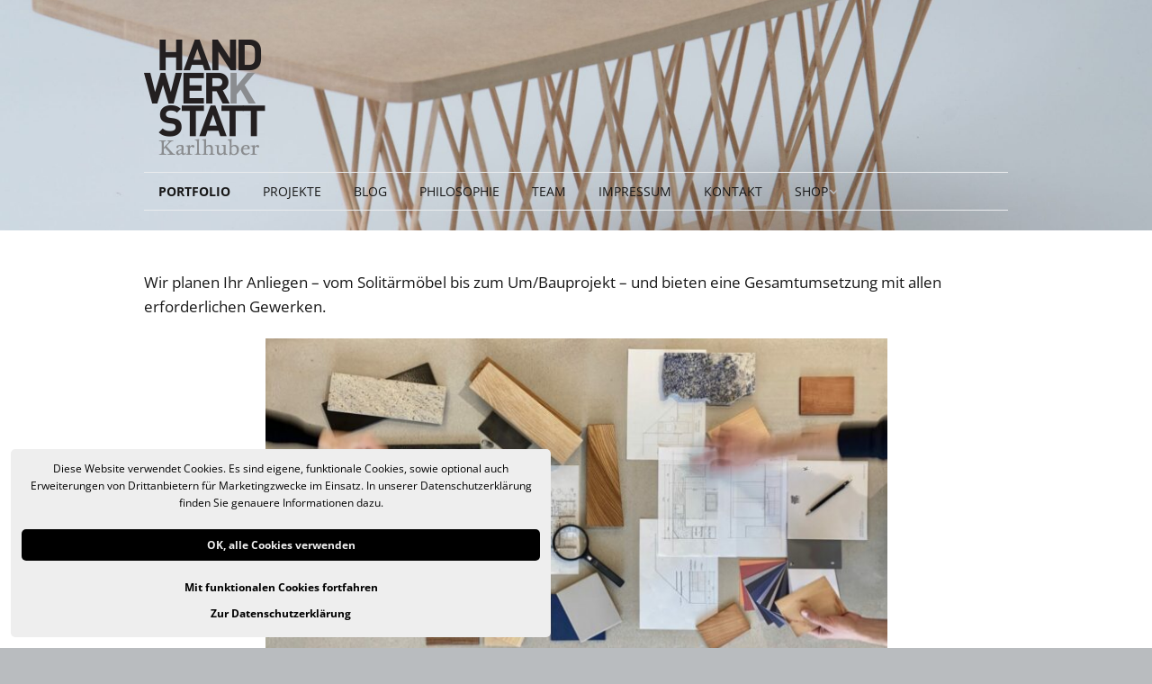

--- FILE ---
content_type: text/html; charset=UTF-8
request_url: https://www.hand-werk-statt.at/
body_size: 11488
content:
<!DOCTYPE html>
<!--[if lte IE 9]><html class="no-js IE9 IE" lang="de"><![endif]-->
<!--[if gt IE 9]><!--><html class="no-js" lang="de"><!--<![endif]-->
	<head>
				<meta charset="UTF-8" />
	<meta name='robots' content='index, follow, max-image-preview:large, max-snippet:-1, max-video-preview:-1' />
	<style>img:is([sizes="auto" i], [sizes^="auto," i]) { contain-intrinsic-size: 3000px 1500px }</style>
				
			<script type="text/javascript">
			/* <![CDATA[ */
			document.documentElement.className = document.documentElement.className.replace(new RegExp('(^|\\s)no-js(\\s|$)'), '$1js$2');
			/* ]]> */
		</script>
	
	<!-- This site is optimized with the Yoast SEO plugin v24.0 - https://yoast.com/wordpress/plugins/seo/ -->
	<title>Portfolio - HANDWERKSTATT</title>
	<link rel="canonical" href="https://www.hand-werk-statt.at/" />
	<meta property="og:locale" content="de_DE" />
	<meta property="og:type" content="website" />
	<meta property="og:title" content="Portfolio - HANDWERKSTATT" />
	<meta property="og:description" content="Wir planen Ihr Anliegen &#8211; vom Solitärmöbel bis zum Um/Bauprojekt &#8211; und bieten eine Gesamtumsetzung mit allen erforderlichen Gewerken. Unsere Kernkompetenz liegt im Bereich der Innenarchitektur, im Gestalten von Räumen mit edlen und natürlichen Materialien. Möbelbau mit Massivholz, Glas, Stein, Eisen, &#8230; panDOMO® Boden und Wandgestaltung Wandgestaltung mit reinem Kalk und Pigmenten &#8211; Stucco Veneziano &hellip;" />
	<meta property="og:url" content="https://www.hand-werk-statt.at/" />
	<meta property="og:site_name" content="HANDWERKSTATT" />
	<meta property="article:modified_time" content="2021-12-05T16:33:16+00:00" />
	<meta property="og:image" content="https://www.hand-werk-statt.at/wp-content/uploads/2021/12/dji_20211205_113335_867-300x159.jpeg" />
	<meta name="twitter:card" content="summary_large_image" />
	<script type="application/ld+json" class="yoast-schema-graph">{"@context":"https://schema.org","@graph":[{"@type":"WebPage","@id":"https://www.hand-werk-statt.at/","url":"https://www.hand-werk-statt.at/","name":"Portfolio - HANDWERKSTATT","isPartOf":{"@id":"https://www.hand-werk-statt.at/#website"},"about":{"@id":"https://www.hand-werk-statt.at/#organization"},"primaryImageOfPage":{"@id":"https://www.hand-werk-statt.at/#primaryimage"},"image":{"@id":"https://www.hand-werk-statt.at/#primaryimage"},"thumbnailUrl":"https://www.hand-werk-statt.at/wp-content/uploads/2021/12/dji_20211205_113335_867-300x159.jpeg","datePublished":"2020-05-05T20:20:35+00:00","dateModified":"2021-12-05T16:33:16+00:00","breadcrumb":{"@id":"https://www.hand-werk-statt.at/#breadcrumb"},"inLanguage":"de","potentialAction":[{"@type":"ReadAction","target":["https://www.hand-werk-statt.at/"]}]},{"@type":"ImageObject","inLanguage":"de","@id":"https://www.hand-werk-statt.at/#primaryimage","url":"https://www.hand-werk-statt.at/wp-content/uploads/2021/12/dji_20211205_113335_867.jpeg","contentUrl":"https://www.hand-werk-statt.at/wp-content/uploads/2021/12/dji_20211205_113335_867.jpeg","width":2000,"height":1061,"caption":"Planung und Beratung"},{"@type":"BreadcrumbList","@id":"https://www.hand-werk-statt.at/#breadcrumb","itemListElement":[{"@type":"ListItem","position":1,"name":"Startseite"}]},{"@type":"WebSite","@id":"https://www.hand-werk-statt.at/#website","url":"https://www.hand-werk-statt.at/","name":"HANDWERKSTATT","description":"Tischlerei mit Anspruch","publisher":{"@id":"https://www.hand-werk-statt.at/#organization"},"potentialAction":[{"@type":"SearchAction","target":{"@type":"EntryPoint","urlTemplate":"https://www.hand-werk-statt.at/?s={search_term_string}"},"query-input":{"@type":"PropertyValueSpecification","valueRequired":true,"valueName":"search_term_string"}}],"inLanguage":"de"},{"@type":"Organization","@id":"https://www.hand-werk-statt.at/#organization","name":"HANDWERKSTATT","url":"https://www.hand-werk-statt.at/","logo":{"@type":"ImageObject","inLanguage":"de","@id":"https://www.hand-werk-statt.at/#/schema/logo/image/","url":"https://www.hand-werk-statt.at/wp-content/uploads/2016/12/LogoHWS.png","contentUrl":"https://www.hand-werk-statt.at/wp-content/uploads/2016/12/LogoHWS.png","width":135,"height":129,"caption":"HANDWERKSTATT"},"image":{"@id":"https://www.hand-werk-statt.at/#/schema/logo/image/"}}]}</script>
	<meta name="google-site-verification" content="tYzW3g8FesfFfo4hSYIhHXEe2mVVhpn5klUZsXq9x3M" />
	<!-- / Yoast SEO plugin. -->


<link rel="alternate" type="application/rss+xml" title="HANDWERKSTATT &raquo; Feed" href="https://www.hand-werk-statt.at/feed/" />
<link rel="alternate" type="application/rss+xml" title="HANDWERKSTATT &raquo; Kommentar-Feed" href="https://www.hand-werk-statt.at/comments/feed/" />
<link rel='stylesheet' id='wc-stripe-blocks-checkout-style-css' href='https://www.hand-werk-statt.at/wp-content/plugins/woocommerce-gateway-stripe/build/upe_blocks.css?falkeTS=6973bbed70f1e2026' type='text/css' media='all' />
<link rel='stylesheet' id='wp-block-library-css' href='https://www.hand-werk-statt.at/wp-includes/css/dist/block-library/style.min.css?falkeTS=6973bbed70f1e2026' type='text/css' media='all' />
<style id='classic-theme-styles-inline-css' type='text/css'>
/*! This file is auto-generated */
.wp-block-button__link{color:#fff;background-color:#32373c;border-radius:9999px;box-shadow:none;text-decoration:none;padding:calc(.667em + 2px) calc(1.333em + 2px);font-size:1.125em}.wp-block-file__button{background:#32373c;color:#fff;text-decoration:none}
</style>
<style id='global-styles-inline-css' type='text/css'>
:root{--wp--preset--aspect-ratio--square: 1;--wp--preset--aspect-ratio--4-3: 4/3;--wp--preset--aspect-ratio--3-4: 3/4;--wp--preset--aspect-ratio--3-2: 3/2;--wp--preset--aspect-ratio--2-3: 2/3;--wp--preset--aspect-ratio--16-9: 16/9;--wp--preset--aspect-ratio--9-16: 9/16;--wp--preset--color--black: #000000;--wp--preset--color--cyan-bluish-gray: #abb8c3;--wp--preset--color--white: #ffffff;--wp--preset--color--pale-pink: #f78da7;--wp--preset--color--vivid-red: #cf2e2e;--wp--preset--color--luminous-vivid-orange: #ff6900;--wp--preset--color--luminous-vivid-amber: #fcb900;--wp--preset--color--light-green-cyan: #7bdcb5;--wp--preset--color--vivid-green-cyan: #00d084;--wp--preset--color--pale-cyan-blue: #8ed1fc;--wp--preset--color--vivid-cyan-blue: #0693e3;--wp--preset--color--vivid-purple: #9b51e0;--wp--preset--gradient--vivid-cyan-blue-to-vivid-purple: linear-gradient(135deg,rgba(6,147,227,1) 0%,rgb(155,81,224) 100%);--wp--preset--gradient--light-green-cyan-to-vivid-green-cyan: linear-gradient(135deg,rgb(122,220,180) 0%,rgb(0,208,130) 100%);--wp--preset--gradient--luminous-vivid-amber-to-luminous-vivid-orange: linear-gradient(135deg,rgba(252,185,0,1) 0%,rgba(255,105,0,1) 100%);--wp--preset--gradient--luminous-vivid-orange-to-vivid-red: linear-gradient(135deg,rgba(255,105,0,1) 0%,rgb(207,46,46) 100%);--wp--preset--gradient--very-light-gray-to-cyan-bluish-gray: linear-gradient(135deg,rgb(238,238,238) 0%,rgb(169,184,195) 100%);--wp--preset--gradient--cool-to-warm-spectrum: linear-gradient(135deg,rgb(74,234,220) 0%,rgb(151,120,209) 20%,rgb(207,42,186) 40%,rgb(238,44,130) 60%,rgb(251,105,98) 80%,rgb(254,248,76) 100%);--wp--preset--gradient--blush-light-purple: linear-gradient(135deg,rgb(255,206,236) 0%,rgb(152,150,240) 100%);--wp--preset--gradient--blush-bordeaux: linear-gradient(135deg,rgb(254,205,165) 0%,rgb(254,45,45) 50%,rgb(107,0,62) 100%);--wp--preset--gradient--luminous-dusk: linear-gradient(135deg,rgb(255,203,112) 0%,rgb(199,81,192) 50%,rgb(65,88,208) 100%);--wp--preset--gradient--pale-ocean: linear-gradient(135deg,rgb(255,245,203) 0%,rgb(182,227,212) 50%,rgb(51,167,181) 100%);--wp--preset--gradient--electric-grass: linear-gradient(135deg,rgb(202,248,128) 0%,rgb(113,206,126) 100%);--wp--preset--gradient--midnight: linear-gradient(135deg,rgb(2,3,129) 0%,rgb(40,116,252) 100%);--wp--preset--font-size--small: 13px;--wp--preset--font-size--medium: 20px;--wp--preset--font-size--large: 36px;--wp--preset--font-size--x-large: 42px;--wp--preset--font-family--inter: "Inter", sans-serif;--wp--preset--font-family--cardo: Cardo;--wp--preset--spacing--20: 0.44rem;--wp--preset--spacing--30: 0.67rem;--wp--preset--spacing--40: 1rem;--wp--preset--spacing--50: 1.5rem;--wp--preset--spacing--60: 2.25rem;--wp--preset--spacing--70: 3.38rem;--wp--preset--spacing--80: 5.06rem;--wp--preset--shadow--natural: 6px 6px 9px rgba(0, 0, 0, 0.2);--wp--preset--shadow--deep: 12px 12px 50px rgba(0, 0, 0, 0.4);--wp--preset--shadow--sharp: 6px 6px 0px rgba(0, 0, 0, 0.2);--wp--preset--shadow--outlined: 6px 6px 0px -3px rgba(255, 255, 255, 1), 6px 6px rgba(0, 0, 0, 1);--wp--preset--shadow--crisp: 6px 6px 0px rgba(0, 0, 0, 1);}:where(.is-layout-flex){gap: 0.5em;}:where(.is-layout-grid){gap: 0.5em;}body .is-layout-flex{display: flex;}.is-layout-flex{flex-wrap: wrap;align-items: center;}.is-layout-flex > :is(*, div){margin: 0;}body .is-layout-grid{display: grid;}.is-layout-grid > :is(*, div){margin: 0;}:where(.wp-block-columns.is-layout-flex){gap: 2em;}:where(.wp-block-columns.is-layout-grid){gap: 2em;}:where(.wp-block-post-template.is-layout-flex){gap: 1.25em;}:where(.wp-block-post-template.is-layout-grid){gap: 1.25em;}.has-black-color{color: var(--wp--preset--color--black) !important;}.has-cyan-bluish-gray-color{color: var(--wp--preset--color--cyan-bluish-gray) !important;}.has-white-color{color: var(--wp--preset--color--white) !important;}.has-pale-pink-color{color: var(--wp--preset--color--pale-pink) !important;}.has-vivid-red-color{color: var(--wp--preset--color--vivid-red) !important;}.has-luminous-vivid-orange-color{color: var(--wp--preset--color--luminous-vivid-orange) !important;}.has-luminous-vivid-amber-color{color: var(--wp--preset--color--luminous-vivid-amber) !important;}.has-light-green-cyan-color{color: var(--wp--preset--color--light-green-cyan) !important;}.has-vivid-green-cyan-color{color: var(--wp--preset--color--vivid-green-cyan) !important;}.has-pale-cyan-blue-color{color: var(--wp--preset--color--pale-cyan-blue) !important;}.has-vivid-cyan-blue-color{color: var(--wp--preset--color--vivid-cyan-blue) !important;}.has-vivid-purple-color{color: var(--wp--preset--color--vivid-purple) !important;}.has-black-background-color{background-color: var(--wp--preset--color--black) !important;}.has-cyan-bluish-gray-background-color{background-color: var(--wp--preset--color--cyan-bluish-gray) !important;}.has-white-background-color{background-color: var(--wp--preset--color--white) !important;}.has-pale-pink-background-color{background-color: var(--wp--preset--color--pale-pink) !important;}.has-vivid-red-background-color{background-color: var(--wp--preset--color--vivid-red) !important;}.has-luminous-vivid-orange-background-color{background-color: var(--wp--preset--color--luminous-vivid-orange) !important;}.has-luminous-vivid-amber-background-color{background-color: var(--wp--preset--color--luminous-vivid-amber) !important;}.has-light-green-cyan-background-color{background-color: var(--wp--preset--color--light-green-cyan) !important;}.has-vivid-green-cyan-background-color{background-color: var(--wp--preset--color--vivid-green-cyan) !important;}.has-pale-cyan-blue-background-color{background-color: var(--wp--preset--color--pale-cyan-blue) !important;}.has-vivid-cyan-blue-background-color{background-color: var(--wp--preset--color--vivid-cyan-blue) !important;}.has-vivid-purple-background-color{background-color: var(--wp--preset--color--vivid-purple) !important;}.has-black-border-color{border-color: var(--wp--preset--color--black) !important;}.has-cyan-bluish-gray-border-color{border-color: var(--wp--preset--color--cyan-bluish-gray) !important;}.has-white-border-color{border-color: var(--wp--preset--color--white) !important;}.has-pale-pink-border-color{border-color: var(--wp--preset--color--pale-pink) !important;}.has-vivid-red-border-color{border-color: var(--wp--preset--color--vivid-red) !important;}.has-luminous-vivid-orange-border-color{border-color: var(--wp--preset--color--luminous-vivid-orange) !important;}.has-luminous-vivid-amber-border-color{border-color: var(--wp--preset--color--luminous-vivid-amber) !important;}.has-light-green-cyan-border-color{border-color: var(--wp--preset--color--light-green-cyan) !important;}.has-vivid-green-cyan-border-color{border-color: var(--wp--preset--color--vivid-green-cyan) !important;}.has-pale-cyan-blue-border-color{border-color: var(--wp--preset--color--pale-cyan-blue) !important;}.has-vivid-cyan-blue-border-color{border-color: var(--wp--preset--color--vivid-cyan-blue) !important;}.has-vivid-purple-border-color{border-color: var(--wp--preset--color--vivid-purple) !important;}.has-vivid-cyan-blue-to-vivid-purple-gradient-background{background: var(--wp--preset--gradient--vivid-cyan-blue-to-vivid-purple) !important;}.has-light-green-cyan-to-vivid-green-cyan-gradient-background{background: var(--wp--preset--gradient--light-green-cyan-to-vivid-green-cyan) !important;}.has-luminous-vivid-amber-to-luminous-vivid-orange-gradient-background{background: var(--wp--preset--gradient--luminous-vivid-amber-to-luminous-vivid-orange) !important;}.has-luminous-vivid-orange-to-vivid-red-gradient-background{background: var(--wp--preset--gradient--luminous-vivid-orange-to-vivid-red) !important;}.has-very-light-gray-to-cyan-bluish-gray-gradient-background{background: var(--wp--preset--gradient--very-light-gray-to-cyan-bluish-gray) !important;}.has-cool-to-warm-spectrum-gradient-background{background: var(--wp--preset--gradient--cool-to-warm-spectrum) !important;}.has-blush-light-purple-gradient-background{background: var(--wp--preset--gradient--blush-light-purple) !important;}.has-blush-bordeaux-gradient-background{background: var(--wp--preset--gradient--blush-bordeaux) !important;}.has-luminous-dusk-gradient-background{background: var(--wp--preset--gradient--luminous-dusk) !important;}.has-pale-ocean-gradient-background{background: var(--wp--preset--gradient--pale-ocean) !important;}.has-electric-grass-gradient-background{background: var(--wp--preset--gradient--electric-grass) !important;}.has-midnight-gradient-background{background: var(--wp--preset--gradient--midnight) !important;}.has-small-font-size{font-size: var(--wp--preset--font-size--small) !important;}.has-medium-font-size{font-size: var(--wp--preset--font-size--medium) !important;}.has-large-font-size{font-size: var(--wp--preset--font-size--large) !important;}.has-x-large-font-size{font-size: var(--wp--preset--font-size--x-large) !important;}
:where(.wp-block-post-template.is-layout-flex){gap: 1.25em;}:where(.wp-block-post-template.is-layout-grid){gap: 1.25em;}
:where(.wp-block-columns.is-layout-flex){gap: 2em;}:where(.wp-block-columns.is-layout-grid){gap: 2em;}
:root :where(.wp-block-pullquote){font-size: 1.5em;line-height: 1.6;}
</style>
<link rel='stylesheet' id='cccoFrontendStyle-css' href='https://www.hand-werk-statt.at/wp-content/plugins/caching-compatible-cookie-optin-and-javascript/assets/css/cccoFrontendStyle.css?falkeTS=6973bbed70f1e2026' type='text/css' media='all' />
<style id='cccoFrontendStyle-inline-css' type='text/css'>

				.ccco-banner-buttons a[data-ccco="accept"],
				.ccco-inline-container .ccco-inline-button,
				.ccco-inline-appendbutton{
					color:#eeeeee;
					background-color:#000000;
				}
				.ccco-banner .ccco-banner-inner,
				.ccco-noscript .ccco-noscript-inner,
				.ccco-inline-container.ccco-inline-warning,
				.ccco-revoke-button{
					color:#000000;
					background-color:#eeeeee;
				}
				.ccco-banner .ccco-banner-inner a:not([data-ccco="accept"]),
				.ccco-inline-container .ccco-inline-link{
					color:#000000;
				}
			
</style>
<link rel='stylesheet' id='woocommerce-layout-css' href='https://www.hand-werk-statt.at/wp-content/plugins/woocommerce/assets/css/woocommerce-layout.css?falkeTS=6973bbed70f1e2026' type='text/css' media='all' />
<link rel='stylesheet' id='woocommerce-smallscreen-css' href='https://www.hand-werk-statt.at/wp-content/plugins/woocommerce/assets/css/woocommerce-smallscreen.css?falkeTS=6973bbed70f1e2026' type='text/css' media='only screen and (max-width: 768px)' />
<link rel='stylesheet' id='woocommerce-general-css' href='https://www.hand-werk-statt.at/wp-content/plugins/woocommerce/assets/css/woocommerce.css?falkeTS=6973bbed70f1e2026' type='text/css' media='all' />
<style id='woocommerce-inline-inline-css' type='text/css'>
.woocommerce form .form-row .required { visibility: visible; }
</style>
<link rel='stylesheet' id='make-google-font-css' href='//www.hand-werk-statt.at/wp-content/uploads/omgf/make-google-font/make-google-font.css?ver=1662037596' type='text/css' media='all' />
<link rel='stylesheet' id='font-awesome-css' href='https://www.hand-werk-statt.at/wp-content/themes/make/css/libs/font-awesome/css/font-awesome.min.css?falkeTS=6973bbed70f1e2026' type='text/css' media='all' />
<link rel='stylesheet' id='make-main-css' href='https://www.hand-werk-statt.at/wp-content/themes/make/style.css?falkeTS=6973bbed70f1e2026' type='text/css' media='all' />
<link rel='stylesheet' id='make-print-css' href='https://www.hand-werk-statt.at/wp-content/themes/make/css/print.css?falkeTS=6973bbed70f1e2026' type='text/css' media='print' />
<link rel='stylesheet' id='video-js-css' href='https://www.hand-werk-statt.at/wp-content/plugins/video-embed-thumbnail-generator/video-js/video-js.min.css?falkeTS=6973bbed70f1e2026' type='text/css' media='all' />
<link rel='stylesheet' id='video-js-kg-skin-css' href='https://www.hand-werk-statt.at/wp-content/plugins/video-embed-thumbnail-generator/video-js/kg-video-js-skin.css?falkeTS=6973bbed70f1e2026' type='text/css' media='all' />
<link rel='stylesheet' id='kgvid_video_styles-css' href='https://www.hand-werk-statt.at/wp-content/plugins/video-embed-thumbnail-generator/src/public/css/videopack-styles.css?falkeTS=6973bbed70f1e2026' type='text/css' media='all' />
<script type="text/javascript" src="https://www.hand-werk-statt.at/wp-includes/js/jquery/jquery.min.js?falkeTS=6973bbed70f1e2026" id="jquery-core-js"></script>
<script type="text/javascript" src="https://www.hand-werk-statt.at/wp-includes/js/jquery/jquery-migrate.min.js?falkeTS=6973bbed70f1e2026" id="jquery-migrate-js"></script>
<script type="text/javascript" src="https://www.hand-werk-statt.at/wp-content/plugins/woocommerce/assets/js/jquery-blockui/jquery.blockUI.min.js?falkeTS=6973bbed70f1e2026" id="jquery-blockui-js" defer="defer" data-wp-strategy="defer"></script>
<script type="text/javascript" id="wc-add-to-cart-js-extra">
/* <![CDATA[ */
var wc_add_to_cart_params = {"ajax_url":"\/wp-admin\/admin-ajax.php","wc_ajax_url":"\/?wc-ajax=%%endpoint%%","i18n_view_cart":"Warenkorb anzeigen","cart_url":"https:\/\/www.hand-werk-statt.at\/warenkorb\/","is_cart":"","cart_redirect_after_add":"no"};
/* ]]> */
</script>
<script type="text/javascript" src="https://www.hand-werk-statt.at/wp-content/plugins/woocommerce/assets/js/frontend/add-to-cart.min.js?falkeTS=6973bbed70f1e2026" id="wc-add-to-cart-js" defer="defer" data-wp-strategy="defer"></script>
<script type="text/javascript" src="https://www.hand-werk-statt.at/wp-content/plugins/woocommerce/assets/js/js-cookie/js.cookie.min.js?falkeTS=6973bbed70f1e2026" id="js-cookie-js" defer="defer" data-wp-strategy="defer"></script>
<script type="text/javascript" id="woocommerce-js-extra">
/* <![CDATA[ */
var woocommerce_params = {"ajax_url":"\/wp-admin\/admin-ajax.php","wc_ajax_url":"\/?wc-ajax=%%endpoint%%"};
/* ]]> */
</script>
<script type="text/javascript" src="https://www.hand-werk-statt.at/wp-content/plugins/woocommerce/assets/js/frontend/woocommerce.min.js?falkeTS=6973bbed70f1e2026" id="woocommerce-js" defer="defer" data-wp-strategy="defer"></script>
<link rel="https://api.w.org/" href="https://www.hand-werk-statt.at/wp-json/" /><link rel="alternate" title="JSON" type="application/json" href="https://www.hand-werk-statt.at/wp-json/wp/v2/pages/521" /><link rel="EditURI" type="application/rsd+xml" title="RSD" href="https://www.hand-werk-statt.at/xmlrpc.php?rsd" />

<link rel='shortlink' href='https://www.hand-werk-statt.at/' />
<link rel="alternate" title="oEmbed (JSON)" type="application/json+oembed" href="https://www.hand-werk-statt.at/wp-json/oembed/1.0/embed?url=https%3A%2F%2Fwww.hand-werk-statt.at%2F" />
<link rel="alternate" title="oEmbed (XML)" type="text/xml+oembed" href="https://www.hand-werk-statt.at/wp-json/oembed/1.0/embed?url=https%3A%2F%2Fwww.hand-werk-statt.at%2F&#038;format=xml" />
<!-- start Simple Custom CSS and JS -->
<style type="text/css">
.woocommerce-cart-form__cart-item td.product-name a {
    text-decoration: underline;
}</style>
<!-- end Simple Custom CSS and JS -->
<!-- start Simple Custom CSS and JS -->
<style type="text/css">
/* product overview - flex */
.woocommerce .products ul,
.woocommerce ul.products {
    display: flex;
    flex-flow: row wrap;
}
.woocommerce ul.products li.product,
.woocommerce-page ul.products li.product,
.elementor .elementor-element.elementor-products-grid ul.products li.product {
    display: flex;
    flex-flow: column nowrap;

		background-color: #fff;
    padding: 5px;
    border-radius: 0;
    margin-left:-1px !important; /* safari hack since pixels are calculated poorly :/ */
}
.woocommerce ul.products li.product a{
	position: relative;
}
.woocommerce ul.products li.product .button {
    margin-top: auto;
    display: table;
    width:100%;
		text-align: center;
		font-weight: normal;
}
@media all and (max-width:768px){
	.woocommerce ul.products li.product{
		font-size: .9em;
	}
	.woocommerce ul.products li.product:nth-of-type(odd),
	.woocommerce-page ul.products li.product:nth-of-type(odd) {
		margin-right:4%;
	}
}
.falke_product_excerpt{
	font-size:.9em;
}
a.added_to_cart{
	text-align: center;
  text-decoration: underline !important;
	color: #F7A800;
}</style>
<!-- end Simple Custom CSS and JS -->
<!-- start Simple Custom CSS and JS -->
<style type="text/css">
.products .price{
	text-align: right;
}
.products .falke_product_shipping_hint{
	display: block;
	font-size: .75em;
	text-align: right;
}
.single-product .falke_product_shipping_hint{
	margin-top: -2em;
	display: block;
	margin-bottom: 2em;
	text-align: right;
	font-size: .85em;
}</style>
<!-- end Simple Custom CSS and JS -->
<!-- start Simple Custom CSS and JS -->
<style type="text/css">
.ccco-banner, .ccco-noscript, .ccco-banner-text{
font-size: 12px !important;
}
.footer-credit{
  display:none !important;
}



</style>
<!-- end Simple Custom CSS and JS -->
<script type="text/javascript">
(function(url){
	if(/(?:Chrome\/26\.0\.1410\.63 Safari\/537\.31|WordfenceTestMonBot)/.test(navigator.userAgent)){ return; }
	var addEvent = function(evt, handler) {
		if (window.addEventListener) {
			document.addEventListener(evt, handler, false);
		} else if (window.attachEvent) {
			document.attachEvent('on' + evt, handler);
		}
	};
	var removeEvent = function(evt, handler) {
		if (window.removeEventListener) {
			document.removeEventListener(evt, handler, false);
		} else if (window.detachEvent) {
			document.detachEvent('on' + evt, handler);
		}
	};
	var evts = 'contextmenu dblclick drag dragend dragenter dragleave dragover dragstart drop keydown keypress keyup mousedown mousemove mouseout mouseover mouseup mousewheel scroll'.split(' ');
	var logHuman = function() {
		if (window.wfLogHumanRan) { return; }
		window.wfLogHumanRan = true;
		var wfscr = document.createElement('script');
		wfscr.type = 'text/javascript';
		wfscr.async = true;
		wfscr.src = url + '&r=' + Math.random();
		(document.getElementsByTagName('head')[0]||document.getElementsByTagName('body')[0]).appendChild(wfscr);
		for (var i = 0; i < evts.length; i++) {
			removeEvent(evts[i], logHuman);
		}
	};
	for (var i = 0; i < evts.length; i++) {
		addEvent(evts[i], logHuman);
	}
})('//www.hand-werk-statt.at/?wordfence_lh=1&hid=5C150733E523A04958A0025A2AD8E965');
</script><style>

	.woocommerce #respond input#submit.alt, .woocommerce a.button.alt, .woocommerce button.button.alt, .woocommerce input.button.alt{
		background-color: #c3a873;
	}
	.woocommerce #respond input#submit.alt:hover, .woocommerce a.button.alt:hover, .woocommerce button.button.alt:hover, .woocommerce input.button.alt:hover{
		background-color: #897346;
	}
	.woocommerce ul.products li.product .button {
    font-size: smaller;
}
	.woocommerce #respond input#submit.alt.disabled, .woocommerce #respond input#submit.alt.disabled:hover, .woocommerce #respond input#submit.alt:disabled, .woocommerce #respond input#submit.alt:disabled:hover, .woocommerce #respond input#submit.alt:disabled[disabled], .woocommerce #respond input#submit.alt:disabled[disabled]:hover, .woocommerce a.button.alt.disabled, .woocommerce a.button.alt.disabled:hover, .woocommerce a.button.alt:disabled, .woocommerce a.button.alt:disabled:hover, .woocommerce a.button.alt:disabled[disabled], .woocommerce a.button.alt:disabled[disabled]:hover, .woocommerce button.button.alt.disabled, .woocommerce button.button.alt.disabled:hover, .woocommerce button.button.alt:disabled, .woocommerce button.button.alt:disabled:hover, .woocommerce button.button.alt:disabled[disabled], .woocommerce button.button.alt:disabled[disabled]:hover, .woocommerce input.button.alt.disabled, .woocommerce input.button.alt.disabled:hover, .woocommerce input.button.alt:disabled, .woocommerce input.button.alt:disabled:hover, .woocommerce input.button.alt:disabled[disabled], .woocommerce input.button.alt:disabled[disabled]:hover {
    background-color: #c8bb91;
}

</style>
		<!-- HappyForms global container -->
		<script type="text/javascript">HappyForms = {};</script>
		<!-- End of HappyForms global container -->
				<meta name="viewport" content="width=device-width, initial-scale=1" />
		<noscript><style>.woocommerce-product-gallery{ opacity: 1 !important; }</style></noscript>
	<style type="text/css">.recentcomments a{display:inline !important;padding:0 !important;margin:0 !important;}</style>			<script  type="text/javascript">
				!function(f,b,e,v,n,t,s){if(f.fbq)return;n=f.fbq=function(){n.callMethod?
					n.callMethod.apply(n,arguments):n.queue.push(arguments)};if(!f._fbq)f._fbq=n;
					n.push=n;n.loaded=!0;n.version='2.0';n.queue=[];t=b.createElement(e);t.async=!0;
					t.src=v;s=b.getElementsByTagName(e)[0];s.parentNode.insertBefore(t,s)}(window,
					document,'script','https://connect.facebook.net/en_US/fbevents.js');
			</script>
			<!-- WooCommerce Facebook Integration Begin -->
			<script  type="text/javascript">

				fbq('init', '269050148250410', {}, {
    "agent": "woocommerce-9.4.3-3.3.0"
});

				fbq( 'track', 'PageView', {
    "source": "woocommerce",
    "version": "9.4.3",
    "pluginVersion": "3.3.0"
} );

				document.addEventListener( 'DOMContentLoaded', function() {
					// Insert placeholder for events injected when a product is added to the cart through AJAX.
					document.body.insertAdjacentHTML( 'beforeend', '<div class=\"wc-facebook-pixel-event-placeholder\"></div>' );
				}, false );

			</script>
			<!-- WooCommerce Facebook Integration End -->
			
<!-- Begin Make Inline CSS -->
<style type="text/css">
button,.ttfmake-button,input[type="button"],input[type="reset"],input[type="submit"],.site-main .gform_wrapper .gform_footer input.button{font-size:17px;font-size:1.7rem;}.site-description,.site-description a,.font-site-tagline{font-size:15px;font-size:1.5rem;}.site-navigation .menu li a,.font-nav,.site-navigation .menu-toggle{text-transform:uppercase;}.site-navigation .menu li.current_page_item > a,.site-navigation .menu .children li.current_page_item > a,.site-navigation .menu li.current-menu-item > a,.site-navigation .menu .sub-menu li.current-menu-item > a{font-weight:bold;}.header-bar,.header-text,.header-bar .search-form input,.header-bar .menu a,.header-navigation .mobile-menu ul.menu li a{font-size:15px;font-size:1.5rem;}.sidebar .widget-title,.sidebar .widgettitle,.sidebar .widget-title a,.sidebar .widgettitle a,.font-widget-title{font-size:14px;font-size:1.4rem;}.sidebar .widget,.font-widget{font-size:14px;font-size:1.4rem;}.footer-widget-container .widget-title,.footer-widget-container .widgettitle,.footer-widget-container .widget-title a,.footer-widget-container .widgettitle a{font-size:14px;font-size:1.4rem;}.footer-text{font-size:15px;font-size:1.5rem;}.footer-social-links{font-size:32px;font-size:3.2rem;}.color-primary-text,a,.entry-author-byline a.vcard,.entry-footer a:hover,.comment-form .required,ul.ttfmake-list-dot li:before,ol.ttfmake-list-dot li:before,.entry-comment-count a:hover,.comment-count-icon a:hover{color:#000000;}.color-primary-background,.ttfmake-button.color-primary-background{background-color:#000000;}.color-primary-border{border-color:#000000;}.site-header-main{background-image:url(https://www.hand-werk-statt.at/wp-content/uploads/2016/12/DSC_0121-e1482698368478.jpg);background-repeat:no-repeat;background-position:center;background-attachment:scroll;background-size:cover;}.site-footer{background-image:url(https://www.hand-werk-statt.at/wp-content/uploads/2016/12/DSC_0095-e1482761570107.jpg);background-repeat:no-repeat;background-position:center;background-attachment:scroll;background-size:cover;}.view-blog .entry-header .entry-thumbnail{text-align:left;}div.custom-logo{background-image:url("https://www.hand-werk-statt.at/wp-content/uploads/2016/12/LogoHWS.png");width:135px;}div.custom-logo a{padding-bottom:95.555555555556%;}
@media screen and (min-width: 800px){.site-navigation .menu .sub-menu li a,.site-navigation .menu .children li a{font-family:"Open Sans","Helvetica Neue",Helvetica,Arial,sans-serif;font-size:13px;font-size:1.3rem;font-weight:normal;font-style:normal;text-transform:none;line-height:1.4;letter-spacing:0px;word-spacing:0px;}.site-navigation .menu .children .page_item_has_children a:after,.site-navigation .menu .sub-menu .menu-item-has-children a:after{font-size:9px;font-size:0.9rem;}.site-navigation .menu li.current_page_item > a,.site-navigation .menu .children li.current_page_item > a,.site-navigation .menu li.current_page_ancestor > a,.site-navigation .menu li.current-menu-item > a,.site-navigation .menu .sub-menu li.current-menu-item > a,.site-navigation .menu li.current-menu-ancestor > a{font-weight:bold;}.site-navigation ul.menu ul a:hover,.site-navigation ul.menu ul a:focus,.site-navigation .menu ul ul a:hover,.site-navigation .menu ul ul a:focus{background-color:#000000;}}
@media screen and (min-width: 1100px){.footer-social-links{font-size:27px;font-size:2.7rem;}}
</style>
<!-- End Make Inline CSS -->
<style class='wp-fonts-local' type='text/css'>
@font-face{font-family:Inter;font-style:normal;font-weight:300 900;font-display:fallback;src:url('https://www.hand-werk-statt.at/wp-content/plugins/woocommerce/assets/fonts/Inter-VariableFont_slnt,wght.woff2') format('woff2');font-stretch:normal;}
@font-face{font-family:Cardo;font-style:normal;font-weight:400;font-display:fallback;src:url('https://www.hand-werk-statt.at/wp-content/plugins/woocommerce/assets/fonts/cardo_normal_400.woff2') format('woff2');}
</style>
<link rel="icon" href="https://www.hand-werk-statt.at/wp-content/uploads/2021/02/LogoHWS_favicon.png" sizes="32x32" />
<link rel="icon" href="https://www.hand-werk-statt.at/wp-content/uploads/2021/02/LogoHWS_favicon.png" sizes="192x192" />
<link rel="apple-touch-icon" href="https://www.hand-werk-statt.at/wp-content/uploads/2021/02/LogoHWS_favicon.png" />
<meta name="msapplication-TileImage" content="https://www.hand-werk-statt.at/wp-content/uploads/2021/02/LogoHWS_favicon.png" />
	</head>

	<body class="home page-template-default page page-id-521 wp-custom-logo theme-make woocommerce-no-js view-page full-width no-sidebar">
				<div id="site-wrapper" class="site-wrapper">
			<a class="skip-link screen-reader-text" href="#site-content">Zum Inhalt springen</a>

			
<header id="site-header" class="site-header header-layout-3 no-site-title no-site-tagline" role="banner">
		<div class="site-header-main">
		<div class="container">
			<div class="site-branding">
									<a href="https://www.hand-werk-statt.at/" class="custom-logo-link" rel="home" aria-current="page"><img width="135" height="129" src="https://www.hand-werk-statt.at/wp-content/uploads/2016/12/LogoHWS.png" class="custom-logo" alt="Logo_HWS" decoding="async" /></a>												<h1 class="site-title screen-reader-text">
					<a href="https://www.hand-werk-statt.at/" rel="home">HANDWERKSTATT</a>
				</h1>
												<span class="site-description screen-reader-text">
					Tischlerei mit Anspruch				</span>
							</div>

			
			
<nav id="site-navigation" class="site-navigation" role="navigation">
			<button class="menu-toggle">Menü</button>
		<div class=" mobile-menu"><ul id="menu-hauptmenue" class="menu"><li id="menu-item-529" class="menu-item menu-item-type-post_type menu-item-object-page menu-item-home current-menu-item page_item page-item-521 current_page_item menu-item-529"><a href="https://www.hand-werk-statt.at/" aria-current="page">Portfolio</a></li>
<li id="menu-item-296" class="menu-item menu-item-type-post_type menu-item-object-page menu-item-296"><a href="https://www.hand-werk-statt.at/moebelprojekte/">Projekte</a></li>
<li id="menu-item-556" class="menu-item menu-item-type-post_type menu-item-object-page menu-item-556"><a href="https://www.hand-werk-statt.at/blog/">Blog</a></li>
<li id="menu-item-299" class="menu-item menu-item-type-post_type menu-item-object-page menu-item-299"><a href="https://www.hand-werk-statt.at/philosophie-3/">Philosophie</a></li>
<li id="menu-item-295" class="menu-item menu-item-type-post_type menu-item-object-page menu-item-295"><a href="https://www.hand-werk-statt.at/team/">Team</a></li>
<li id="menu-item-269" class="menu-item menu-item-type-post_type menu-item-object-page menu-item-269"><a href="https://www.hand-werk-statt.at/impressum/">Impressum</a></li>
<li id="menu-item-270" class="menu-item menu-item-type-post_type menu-item-object-page menu-item-270"><a href="https://www.hand-werk-statt.at/kontakt/">Kontakt</a></li>
<li id="menu-item-635" class="menu-item menu-item-type-post_type menu-item-object-page menu-item-has-children menu-item-635"><a href="https://www.hand-werk-statt.at/shop/">SHOP</a>
<ul class="sub-menu">
	<li id="menu-item-636" class="menu-item menu-item-type-post_type menu-item-object-page menu-item-636"><a href="https://www.hand-werk-statt.at/kasse/">Kasse</a></li>
	<li id="menu-item-637" class="menu-item menu-item-type-post_type menu-item-object-page menu-item-637"><a href="https://www.hand-werk-statt.at/mein-konto/">Mein Konto</a></li>
	<li id="menu-item-638" class="menu-item menu-item-type-post_type menu-item-object-page menu-item-638"><a href="https://www.hand-werk-statt.at/warenkorb/">Warenkorb</a></li>
</ul>
</li>
</ul></div></nav>		</div>
	</div>
</header>
			<div id="site-content" class="site-content">
				<div class="container">

<main id="site-main" class="site-main" role="main">

			
<article id="post-521" class="post-521 page type-page status-publish hentry">
		<header class="entry-header">
		<div class="entry-meta">

</div>
<div class="entry-meta">
</div>	</header>
	
	<div class="entry-content">
				<p>Wir planen Ihr Anliegen &#8211; vom Solitärmöbel bis zum Um/Bauprojekt &#8211; und bieten eine Gesamtumsetzung mit allen erforderlichen Gewerken.</p>
<figure id="attachment_997" aria-describedby="caption-attachment-997" style="width: 691px" class="wp-caption aligncenter"><a href="https://www.hand-werk-statt.at/wp-content/uploads/2021/12/dji_20211205_113335_867.jpeg"><img fetchpriority="high" decoding="async" class=" wp-image-997" src="https://www.hand-werk-statt.at/wp-content/uploads/2021/12/dji_20211205_113335_867-300x159.jpeg" alt="" width="691" height="366" srcset="https://www.hand-werk-statt.at/wp-content/uploads/2021/12/dji_20211205_113335_867-300x159.jpeg 300w, https://www.hand-werk-statt.at/wp-content/uploads/2021/12/dji_20211205_113335_867-1024x543.jpeg 1024w, https://www.hand-werk-statt.at/wp-content/uploads/2021/12/dji_20211205_113335_867-768x407.jpeg 768w, https://www.hand-werk-statt.at/wp-content/uploads/2021/12/dji_20211205_113335_867-1536x815.jpeg 1536w, https://www.hand-werk-statt.at/wp-content/uploads/2021/12/dji_20211205_113335_867-700x371.jpeg 700w, https://www.hand-werk-statt.at/wp-content/uploads/2021/12/dji_20211205_113335_867.jpeg 2000w" sizes="(max-width: 691px) 100vw, 691px" /></a><figcaption id="caption-attachment-997" class="wp-caption-text">Planung und Beratung</figcaption></figure>
<p>Unsere Kernkompetenz liegt im Bereich der Innenarchitektur, im Gestalten von Räumen mit edlen und natürlichen Materialien.</p>
<ul>
<li style="list-style-type: none;">
<ul>
<li>Möbelbau mit Massivholz, Glas, Stein, Eisen, &#8230;</li>
<li>panDOMO® Boden und Wandgestaltung</li>
<li>Wandgestaltung mit reinem Kalk und Pigmenten &#8211; Stucco Veneziano</li>
<li>Lichtgestaltung</li>
</ul>
</li>
</ul>
<p>&nbsp;</p>
<p>Wenn Sie ein Anliegen haben, kontaktieren Sie uns. In einem unverbindlichen Gespräch können wir gemeinsam klären, ob wir Ihr möglicher Projektpartner sind.</p>
		
	</div>

		<footer class="entry-footer">
		<div class="entry-meta">

</div>	</footer>
	</article>
		
	
</main>



				</div>
			</div>

			
<footer id="site-footer" class="site-footer footer-layout-1" role="contentinfo">
	<div class="container">
				<div class="footer-widget-container columns-3">
			<section id="footer-1" class="widget-area footer-1 active" role="complementary">
	<aside id="nav_menu-2" class="widget widget_nav_menu"><div class="menu-fussmenue-container"><ul id="menu-fussmenue" class="menu"><li id="menu-item-704" class="menu-item menu-item-type-post_type menu-item-object-page menu-item-704"><a href="https://www.hand-werk-statt.at/impressum/">Impressum</a></li>
<li id="menu-item-703" class="menu-item menu-item-type-post_type menu-item-object-page menu-item-privacy-policy menu-item-703"><a rel="privacy-policy" href="https://www.hand-werk-statt.at/datenschutzerklaerung/">Datenschutzerklärung</a></li>
<li id="menu-item-702" class="menu-item menu-item-type-post_type menu-item-object-page menu-item-702"><a href="https://www.hand-werk-statt.at/agb/">AGB</a></li>
<li id="menu-item-701" class="menu-item menu-item-type-post_type menu-item-object-page menu-item-701"><a href="https://www.hand-werk-statt.at/ruecktritt-widerruf/">Rücktritt/Widerruf</a></li>
</ul></div></aside></section><section id="footer-2" class="widget-area footer-2 inactive" role="complementary">
			&nbsp;
	</section><section id="footer-3" class="widget-area footer-3 active" role="complementary">
	<aside id="text-3" class="widget widget_text">			<div class="textwidget"><p><strong>HANDWERKSTATT Karlhuber e.U.</strong></p>
<p>Urltalstraße 42<br />
A – 3340 Waidhofen/Ybbs</p>
<p>Tel.: <a href="tel:+43-664-5591348">0664 5591348</a><br />
Mail: <a href="m&#97;&#x69;&#x6c;t&#111;&#x3a;&#x6f;f&#102;&#x69;&#x63;e&#64;&#x68;&#x61;n&#100;&#x2d;&#x77;e&#114;&#107;&#x2d;&#x73;t&#97;&#x74;&#x74;&#46;&#97;&#x74;">&#111;&#x66;&#x66;&#105;&#x63;&#x65;&#64;&#x68;&#x61;n&#100;&#x2d;w&#101;&#x72;k&#45;&#x73;t&#97;&#x74;t&#46;&#x61;&#x74;</a></p>
</div>
		</aside></section>		</div>
		
		
<div class="site-info">
		<div class="footer-text">
		Unser SHOP ist für Österreich und Deutschland konfiguriert. Bestellungen aus allen anderen Ländern nehmen wir gerne per EMAIL entgegen.	</div>
	
		<div class="footer-credit">
		Built with <a class="theme-name" href="https://thethemefoundry.com/make/" target="_blank">Make</a>. Your friendly WordPress page builder theme.	</div>
	</div>

				<div class="footer-social-links">
			<ul class="social-customizer social-links">
				<li class="make-social-icon">
					<a href="https://www.youtube.com/channel/UC4c2sRYi2drAJCFXZ4o1WAg" target="_blank">
						<i class="fab fa-youtube" aria-hidden="true"></i>
						<span class="screen-reader-text">YouTube</span>
					</a>
				</li>
							<li class="make-social-icon">
					<a href="https://www.instagram.com/handwerkstatt_wy/" target="_blank">
						<i class="fab fa-instagram" aria-hidden="true"></i>
						<span class="screen-reader-text">Instagram</span>
					</a>
				</li>
			</ul>
			</div>
		</div>
</footer>		</div>

		<noscript><div class="ccco-noscript ccco-bannertype-information"><div class="ccco-noscript-inner"><span class="ccco-noscript-text">This website needs JavaScript enabled to work properly. Please enable JavaScript in your browser.</span><span class="ccco-noscript-buttons"><a href="https://enablejavascript.co/" target="_blank">Find out how to enable JavaScript here</a></span></div></div></noscript>			<!-- Facebook Pixel Code -->
			<noscript>
				<img
					height="1"
					width="1"
					style="display:none"
					alt="fbpx"
					src="https://www.facebook.com/tr?id=269050148250410&ev=PageView&noscript=1"
				/>
			</noscript>
			<!-- End Facebook Pixel Code -->
				<script type='text/javascript'>
		(function () {
			var c = document.body.className;
			c = c.replace(/woocommerce-no-js/, 'woocommerce-js');
			document.body.className = c;
		})();
	</script>
	<link rel='stylesheet' id='wc-blocks-style-css' href='https://www.hand-werk-statt.at/wp-content/plugins/woocommerce/assets/client/blocks/wc-blocks.css?falkeTS=6973bbed70f1e2026' type='text/css' media='all' />
<script type="text/javascript" id="cccoFrontendScript-js-extra">
/* <![CDATA[ */
var cccoSettings = {"scripts":{"base":{"htmlhead":"<meta name=\"google-site-verification\" content=\"tYzW3g8FesfFfo4hSYIhHXEe2mVVhpn5klUZsXq9x3M\" \/>","htmlbody":"<meta name=\"google-site-verification\" content=\"tYzW3g8FesfFfo4hSYIhHXEe2mVVhpn5klUZsXq9x3M\" \/>"},"optin":{"htmlhead":"<!-- Global site tag (gtag.js) - Google Analytics -->\r\n<script async src=\"https:\/\/www.googletagmanager.com\/gtag\/js?id=UA-191556198-1\"><\/script>\r\n<script>\r\n  window.dataLayer = window.dataLayer || [];\r\n  function gtag(){dataLayer.push(arguments);}\r\n  gtag('js', new Date());\r\n\r\n  gtag('config', 'UA-191556198-1');\r\n<\/script>\r\n","htmlbody":""}},"settings":{"text":{"bannertext":"Diese Website verwendet Cookies. Es sind eigene, funktionale Cookies, sowie optional auch Erweiterungen von Drittanbietern f\u00fcr Marketingzwecke im Einsatz. In unserer Datenschutzerkl\u00e4rung finden Sie genauere Informationen dazu.","inline_warning":"Dieser Teil der Seite ist von Cookies Dritter abh\u00e4ngig und kann nur angezeigt werden, wenn Sie der Verwendung dieser Cookies zustimmen.","accepttext":"OK, alle Cookies verwenden","refusetext":"Mit funktionalen Cookies fortfahren","linktext":"Zur Datenschutzerkl\u00e4rung","revoke_noselection":"Bisher wurde noch keine Entscheidung \u00fcber die Verwendung von Cookies Dritter getroffen, und es werden nur notwendige Cookies verwendet.","revoke_baseselection":"Ihrer Entscheidung entsprechend werden auf diesem Ger\u00e4t und in diesem Browser nur die notwendigen Cookies verwendet.","revoke_allselection":"Ihrer Entscheidung entsprechend werden auf diesem Ger\u00e4t und in diesem Browser nur die notwendigen Cookies verwendet.","revoke_button":"Entscheidung widerrufen"},"behaviour":{"linkpage":"665","noscript":"1","bannertype":"information","linkpageurl":"https:\/\/www.hand-werk-statt.at\/datenschutzerklaerung\/"},"cookies":{"unset_on_revoke":""},"styling":{"buttoncolor":"#000000","bannercolor":"#eeeeee","bannertextcolor":"#000000"}},"showBanner":"true"};
/* ]]> */
</script>
<script type="text/javascript" src="https://www.hand-werk-statt.at/wp-content/plugins/caching-compatible-cookie-optin-and-javascript/assets/js/cccoFrontendScript.js?falkeTS=6973bbed70f1e2026" id="cccoFrontendScript-js"></script>
<script type="text/javascript" id="make-frontend-js-extra">
/* <![CDATA[ */
var MakeFrontEnd = {"fitvids":{"selectors":""}};
/* ]]> */
</script>
<script type="text/javascript" src="https://www.hand-werk-statt.at/wp-content/themes/make/js/frontend.js?falkeTS=6973bbed70f1e2026" id="make-frontend-js"></script>
<script type="text/javascript" src="https://www.hand-werk-statt.at/wp-content/themes/make/js/formatting/dynamic-stylesheet/dynamic-stylesheet.js?falkeTS=6973bbed70f1e2026" id="make-dynamic-stylesheet-js"></script>
<script type="text/javascript" src="https://www.hand-werk-statt.at/wp-content/plugins/woocommerce/assets/js/sourcebuster/sourcebuster.min.js?falkeTS=6973bbed70f1e2026" id="sourcebuster-js-js"></script>
<script type="text/javascript" id="wc-order-attribution-js-extra">
/* <![CDATA[ */
var wc_order_attribution = {"params":{"lifetime":1.0e-5,"session":30,"base64":false,"ajaxurl":"https:\/\/www.hand-werk-statt.at\/wp-admin\/admin-ajax.php","prefix":"wc_order_attribution_","allowTracking":true},"fields":{"source_type":"current.typ","referrer":"current_add.rf","utm_campaign":"current.cmp","utm_source":"current.src","utm_medium":"current.mdm","utm_content":"current.cnt","utm_id":"current.id","utm_term":"current.trm","utm_source_platform":"current.plt","utm_creative_format":"current.fmt","utm_marketing_tactic":"current.tct","session_entry":"current_add.ep","session_start_time":"current_add.fd","session_pages":"session.pgs","session_count":"udata.vst","user_agent":"udata.uag"}};
/* ]]> */
</script>
<script type="text/javascript" src="https://www.hand-werk-statt.at/wp-content/plugins/woocommerce/assets/js/frontend/order-attribution.min.js?falkeTS=6973bbed70f1e2026" id="wc-order-attribution-js"></script>

	</body>
</html>

--- FILE ---
content_type: text/css
request_url: https://www.hand-werk-statt.at/wp-content/plugins/caching-compatible-cookie-optin-and-javascript/assets/css/cccoFrontendStyle.css?falkeTS=6973bbed70f1e2026
body_size: 479
content:
/***********************
FRONTEND STYLE
***********************/

/* Banner Styling */
.ccco-banner,
.ccco-noscript{
  font-size:14px;
  font-size:.875rem;

  position: fixed;
  left:0;
  bottom:0;
  z-index:999999;
}

.ccco-bannertype-blocking.ccco-banner,
.ccco-bannertype-blocking.ccco-noscript{
  background-color: rgba(0,0,0,.5);
  top:0;
  right:0;

  display: flex;
  align-items: center;
  justify-content: center;
}
.ccco-banner .ccco-banner-inner,
.ccco-noscript .ccco-noscript-inner{
  border-radius: 5px;
  max-width:600px;
  padding:12px;
  margin:12px;
  text-align: center;
}
.ccco-banner .ccco-banner-buttons > a:not([data-ccco="accept"]),
.ccco-noscript .ccco-noscript-buttons > a:not([data-ccco="accept"]),
.ccco-inline-container .ccco-inline-link{
  display: block;
  padding:5px;
  text-decoration: none !important;
}
.ccco-banner .ccco-banner-buttons > a:not([data-ccco="accept"]):hover,
.ccco-noscript .ccco-noscript-buttons > a:not([data-ccco="accept"]):hover,
.ccco-inline-container .ccco-inline-link:hover,
.ccco-banner .ccco-banner-buttons > a:not([data-ccco="accept"]):focus,
.ccco-noscript .ccco-noscript-buttons > a:not([data-ccco="accept"]):focus,
.ccco-inline-container .ccco-inline-link:focus,
.ccco-banner .ccco-banner-buttons > a:not([data-ccco="accept"]):active,
.ccco-noscript .ccco-noscript-buttons > a:not([data-ccco="accept"]):active,
.ccco-inline-container .ccco-inline-link:active{
  text-decoration: underline;
}
.ccco-banner .ccco-banner-buttons > a[data-ccco="accept"],
.ccco-inline-container .ccco-inline-button,
.ccco-inline-appendbutton{
  display: block;
  padding:8px;
  border-radius: 5px;
  margin:20px auto 15px auto;
  text-decoration: none !important;
  transition: .3s;
}
.ccco-banner .ccco-banner-buttons > a[data-ccco="accept"]:hover,
.ccco-banner .ccco-banner-buttons > a[data-ccco="accept"]:focus,
.ccco-banner .ccco-banner-buttons > a[data-ccco="accept"]:active,
.ccco-inline-container .ccco-inline-button:hover,
.ccco-inline-container .ccco-inline-button:focus,
.ccco-inline-container .ccco-inline-button:active,
.ccco-inline-appendbutton:hover,
.ccco-inline-appendbutton:focus,
.ccco-inline-appendbutton:active{
  opacity:.85;
}

/* Revoke Button Styling */
.ccco-revoke-button{
  display: block;
  text-decoration: none !important;
  text-align: center;
  border-radius: 5px;
  padding: 8px;
}

/* Inline Script Styling */
.ccco-inline-container.ccco-inline-warning{
  border: 1px solid;
  border-radius: 5px;
  padding:10px;
}


--- FILE ---
content_type: application/javascript
request_url: https://www.hand-werk-statt.at/wp-content/plugins/caching-compatible-cookie-optin-and-javascript/assets/js/cccoFrontendScript.js?falkeTS=6973bbed70f1e2026
body_size: 2214
content:
/***********************
FRONTEND SCRIPTS
***********************/

/***********************
Cookie Detection and Banner
***********************/
//wait for page load first
jQuery(document).ready(function(e){

  //always append the base scripts
  ccco_appendBaseScripts();

  //look for cookie
  ccco_cookieValue = ccco_getCookie('ccco_selection');

  //we have a selection stored in our cookie
  if (ccco_cookieValue != '') {

    if(ccco_cookieValue == 'optInScriptsAllowed'){
      ccco_appendOptInScripts();
      ccco_appendRevokeButton('all');
    }else if(ccco_cookieValue == 'baseScriptsAllowed'){
      ccco_appendRevokeButton('base');
    }else{
      ccco_appendRevokeButton('no');
    }

  //no selection so far, so we present the opt-in
  }else{

    ccco_appendRevokeButton('no');

    //show cookie banner - but only if we do not display the privacy page (checked in php...)
    if(cccoSettings.showBanner == 'true'){
      jQuery('body').append('<div role="banner" class="ccco-banner ccco-bannertype-'+cccoSettings.settings.behaviour.bannertype+'"><div class="ccco-banner-inner"><span class="ccco-banner-text">'+cccoSettings.settings.text.bannertext+'</span><span class="ccco-banner-buttons"><a href="#" data-ccco="accept" class="ccco-banner-button" target="_self">'+cccoSettings.settings.text.accepttext+'</a><a href="#" data-ccco="refuse" class="ccco-banner-button" target="_self">'+cccoSettings.settings.text.refusetext+'</a></span></div></div>');
      if(cccoSettings.settings.behaviour.linkpage != 0){
        jQuery('.ccco-banner .ccco-banner-buttons').append('<a href="'+cccoSettings.settings.behaviour.linkpageurl+'" target="_blank" class="ccco-banner-link">'+cccoSettings.settings.text.linktext+'</a>');
      }
    }
  }

  //handle different clicks on banner.and inline warning
  jQuery('body').on('click', '.ccco-banner-buttons a[data-ccco="accept"], .ccco-inline-container a[data-ccco="accept"]', function(e){
      e.preventDefault();
      ccco_setCookie('ccco_selection', 'optInScriptsAllowed', 30);
      location.reload();
  });
  jQuery('body').on('click', '.ccco-banner-buttons a[data-ccco="refuse"]', function(e){
      e.preventDefault();
      ccco_setCookie('ccco_selection', 'baseScriptsAllowed', 0);
      jQuery('.ccco-banner').hide('500');
  });
});

//helper to execute base scripts
function ccco_appendBaseScripts(){
  if(typeof cccoSettings.scripts.base != 'undefined' && typeof cccoSettings.scripts.base.htmlhead != 'undefined'){
    jQuery('head').append(cccoSettings.scripts.base.htmlhead);
  }
  if(typeof cccoSettings.scripts.base != 'undefined' && typeof cccoSettings.scripts.base.htmlbody != 'undefined'){
    jQuery('body').append(cccoSettings.scripts.base.htmlbody);
  }
}

//helper to execute optin scripts
function ccco_appendOptInScripts(){
  if(typeof cccoSettings.scripts.optin != 'undefined' && typeof cccoSettings.scripts.optin.htmlhead != 'undefined'){
    jQuery('head').append(cccoSettings.scripts.optin.htmlhead);
  }
  if(typeof cccoSettings.scripts.optin != 'undefined' && typeof cccoSettings.scripts.optin.htmlbody != 'undefined'){
    jQuery('body').append(cccoSettings.scripts.optin.htmlbody);
  }
}


/***********************
Revoke Functionality
***********************/
//helper to place revoke button
function ccco_appendRevokeButton(prefix){
  var textSelector = 'revoke_' + prefix + 'selection';
  jQuery('.ccco-revoke-button-wrap').append(cccoSettings.settings.text[textSelector]);

  if(prefix == 'all' || prefix == 'base'){
    jQuery('.ccco-revoke-button-wrap').append(' <a href="#" class="ccco-revoke-button">' + cccoSettings.settings.text.revoke_button + '</a>');
  }

  jQuery('.ccco-revoke-button-wrap').on('click', '.ccco-revoke-button', function(e){
    e.preventDefault();

    //unset our own cookie
    ccco_unsetCookie('ccco_selection');

    //unset additional defined cookies
    if(cccoSettings.settings.cookies.unset_on_revoke != ""){
      jQuery(cccoSettings.settings.cookies.unset_on_revoke.split(',')).each(function(index,cookie){
        ccco_unsetCookie(cookie);
      });
    }

    location.reload();
  });
}


/***********************
Inline Script Functionality
***********************/
//wait for page load first
jQuery(document).ready(function(){

  //check each script container
  jQuery('.ccco-inline-container').each(function(i,ccco_container){

    //fetch values from attributes
    var type = jQuery(ccco_container).attr('data-type');
    var permission = jQuery(ccco_container).attr('data-permission');

    //just get the script and that's it
    if(type == 'immediate'){

      //check if this is a basescript and therefore always allowed
      if(permission == 'base'){
        ccco_appendInlineScript(ccco_container);

      //or is this inlince script only intended for opted-in visitors?
      }else if(permission == 'optin'){

        //if visitor opted in, then append
        if(ccco_cookieValue == 'optInScriptsAllowed'){
          ccco_appendInlineScript(ccco_container);

        //opt-in needed but not yet given
        }else{
          ccco_appendInlineWarning(ccco_container);
        }
      }

    }else if(type == 'button'){

      //check if this is a basescript and therefore always allowed
      if(permission == 'base'){
        ccco_appendInlineScriptButton(ccco_container);

      //or is this inlince script only intended for opted-in visitors?
      }else if(permission == 'optin'){

        //if visitor opted in, then append the button
        if(ccco_cookieValue == 'optInScriptsAllowed'){
          ccco_appendInlineScriptButton(ccco_container);

        //opt-in needed but not yet given
        }else{
          ccco_appendInlineWarning(ccco_container);
        }
      }

    }

  });

  //listen for clicks on our appended buttons
  jQuery('.ccco-inline-container').on('click', 'a.ccco-inline-appendbutton', function(e){
    e.preventDefault();
    jQuery(this).closest('.ccco-inline-container').each(function(i,ccco_container){
      ccco_appendInlineScript(ccco_container);
    });
  });
});

//helper function to append html per container
function ccco_appendInlineScript(ccco_container){
  var html = jQuery(ccco_container).attr('data-html');
  html = html.replace(/&gt;/g, '>');
  html = html.replace(/&lt;/g, '<');
  html = html.replace(/&#8220;/g, '"');
  html = html.replace(/&#8243;/g, '"');
  html = html.replace(/&quot;/g, '"');
  html = html.replace(/&apos;/g, "'");
  html = html.replace(/&amp;/g, '&');
  jQuery(ccco_container).html(html);
}
//helper function to append button per container
function ccco_appendInlineScriptButton(ccco_container){
  jQuery(ccco_container).html('<a href="#" class="ccco-inline-appendbutton">' + jQuery(ccco_container).attr('data-buttontext') + '</a>');
}

//helper function to append the warning that opt-in is required per container
function ccco_appendInlineWarning(ccco_container){
  //for easier styling of this warning
  jQuery(ccco_container).addClass('ccco-inline-warning');

  //display our warning-text
  jQuery(ccco_container).append('<span class="ccco-inline-text">' + cccoSettings.settings.text.inline_warning + '</span>');

  //display the opt-in-banner here
  jQuery(ccco_container).append('<a href="#" data-ccco="accept" class="ccco-inline-button" target="_self">'+cccoSettings.settings.text.accepttext+'</a>');

  //show our fallback-link, if we have provided one
  if(jQuery(ccco_container).attr('data-fallbackurl') != '' && jQuery(ccco_container).attr('data-fallbacktext') != ''){
    jQuery(ccco_container).append('<a href="' + jQuery(ccco_container).attr('data-fallbackurl') + '" target="_blank" class="ccco-inline-link">' + jQuery(ccco_container).attr('data-fallbacktext') + '</a>');
  }

  //display the privacy-page-link here too
  if(cccoSettings.settings.behaviour.linkpage != 0){
    jQuery(ccco_container).append('<a href="'+cccoSettings.settings.behaviour.linkpageurl+'" target="_blank" class="ccco-inline-link">'+cccoSettings.settings.text.linktext+'</a>');
  }
}


/***********************
Cookie Helpers
***********************/
//helper functions from: https://www.w3schools.com/js/js_cookies.asp
function ccco_setCookie(cname, cvalue, exdays) {
  if(exdays == 0){
    document.cookie = cname + "=" + cvalue + ";path=/";
  }else{
    var d = new Date();
    d.setTime(d.getTime() + (exdays*24*60*60*1000));
    var expires = "expires="+ d.toUTCString();
    document.cookie = cname + "=" + cvalue + ";" + expires + ";path=/";
  }
}
function ccco_unsetCookie(cname){
  var d = new Date();
  d.setTime(d.getTime() - 1);
  var expires = "expires="+ d.toUTCString();

  //first, try to unset the cookie on the current domain
  document.cookie = cname + "=;" + expires + ";path=/";

  //now, lets try it on a .domain.org way
  var nonwwwHost = window.location.hostname.replace('www.', '');
  document.cookie = cname + "=;" + expires + ";path=/;domain=." + nonwwwHost;
}
function ccco_getCookie(cname) {
  var name = cname + "=";
  var decodedCookie = decodeURIComponent(document.cookie);
  var ca = decodedCookie.split(';');
  for(var i = 0; i <ca.length; i++) {
    var c = ca[i];
    while (c.charAt(0) == ' ') {
      c = c.substring(1);
    }
    if (c.indexOf(name) == 0) {
      return c.substring(name.length, c.length);
    }
  }
  return "";
}
